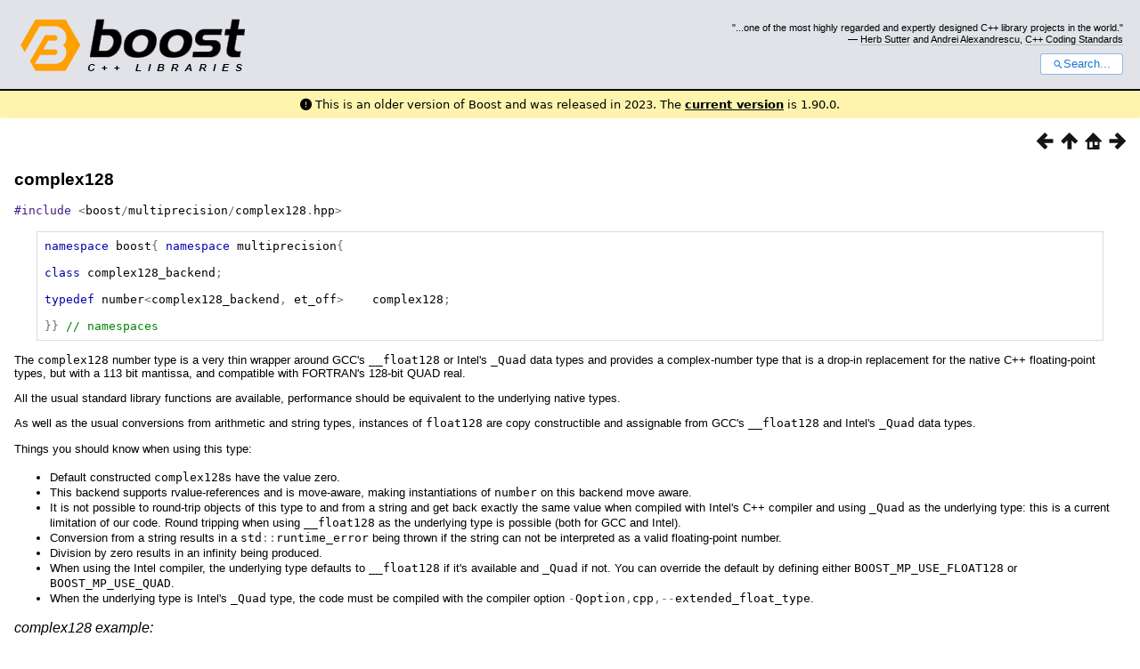

--- FILE ---
content_type: text/html; charset=utf-8
request_url: https://www.boost.org/doc/libs/1_84_0/libs/multiprecision/doc/html/boost_multiprecision/tut/complex/complex128.html
body_size: 49132
content:



<!DOCTYPE html>
<html lang="en-us">
  <head>
    <meta charset="utf-8">
    <link href="/static/css/header.css">
    <link rel="stylesheet" href="https://cdnjs.cloudflare.com/ajax/libs/font-awesome/6.6.0/css/all.min.css">
    <script defer data-domain="boost.org" src="https://plausible.io/js/script.manual.js"></script>
    <script src="/static/js/boost-gecko/main.D1bdgn0u.js" defer></script>
    <link rel="canonical" href="https://www.boost.org/doc/libs/latest/libs/multiprecision/doc/html/boost_multiprecision/tut/complex/complex128.html">
  </head>
  <style>
    body {
      margin-top: 0;
    }

    /* Heading, title and logo. */
    #heading,
    #boost-common-heading-doc {
      background: #4F744D url(/static/img/original_docs/header-bg.png) repeat-x top left;
    }
    #heading *,
    #boost-common-heading-doc * {
      color: #FFFFFF;
    }
    #heading .heading-inner,
    #boost-common-heading-doc .heading-inner {
      background: url(/static/img/original_docs/header-fg.png) no-repeat top left;
      border: none;
      border-bottom: #000000 solid 1px;
    }
    #boost-common-heading-doc .heading-logo,
    #heading .heading-logo {
      width: 236px;
      height: 55px;
      margin: 18px 0px 0px 24px;
    }


    #injected-header * {
      color: #000;
    }
    /* Links in the header. */
    #boost-common-heading-doc .heading-quote a,
    #heading .heading-quote a {
      border-bottom: 1px solid #BBBBBB;
    }
    #boost-common-heading-doc .heading-quote a:hover,
    #heading .heading-quote a:hover {
      border-bottom: 1px solid #FFFFFF;
    }
    #boost-common-heading-doc .heading-quote a:visited,
    #heading .heading-quote a:visited {
      border-bottom: 1px dotted #BBBBBB;
    }
    #boost-common-heading-doc .heading-quote a:visited:hover,
    #heading .heading-quote a:visited:hover {
      border-bottom: 1px dotted #FFFFFF;
    }

    /*
    Copyright 2005-2008 Redshift Software, Inc.
    Distributed under the Boost Software License, Version 1.0.
    (See accompanying file LICENSE_1_0.txt or https://www.boost.org/LICENSE_1_0.txt)
    */
    /* Heading, title and logo. */

    /* Position the common heading. This appears on pages which have their own
     * markup. Since the body might have a margin this has to be absolutely
     * positioned. The spacer then pushes the page content down so that it
     * doesn't fall underneath the heading. */
    #boost-common-heading-doc {
      position: absolute;
      left: 0;
      top: 0;
    }
    body.boost-asciidoctor #boost-common-heading-doc {
        position: static;
    }

    #boost-common-heading-doc-spacer {
      height: 100px;
    }
    body.boost-asciidoctor #boost-common-heading-doc-spacer {
      display: none;
    }

    #boost-common-heading-doc,
    #heading {
      margin: 0em;
      border-bottom: #000000 solid 1px;
      width: 100%;
      font-family: sans-serif;
      font-size: 9.5pt;
    }
    #boost-common-heading-doc .heading-inner,
    #heading .heading-inner {
      height: 100px;
      overflow: hidden;
    }

    #boost-common-heading-doc *,
    #heading * {
      font-size: 100%;
      font-weight: normal;
      margin: 0;
      padding: 0;
      text-decoration: none;
    }
    #boost-common-heading-doc .heading-placard,
    #heading .heading-placard {
      display: none;
    }
    #boost-common-heading-doc .heading-title .heading-boost,
    #boost-common-heading-doc .heading-title .heading-cpplibraries,
    #heading .heading-title .heading-boost,
    #heading .heading-title .heading-cpplibraries {
      display: none;
    }
    #boost-common-heading-doc .heading-title,
    #heading .heading-title {
      float: left;
    }
    #boost-common-heading-doc .heading-title a,
    #heading .heading-title a {
    }
    #boost-common-heading-doc .heading-logo,
    #heading .heading-logo {
      width: 270px;
      height: 90px;
      border: none;
      vertical-align: bottom;
      margin: 0px 0px 0px 1.5em;
    }
    #boost-common-heading-doc .heading-quote,
    #heading .heading-quote {
      text-align: right;
      padding: 25px 1.5em 10px 0em;
    }
    #boost-common-heading-doc .heading-quote q,
    #heading .heading-quote q {
      font-size: 90%;
      display: block;
    }
    #boost-common-heading-doc .heading-quote .heading-attribution,
    #heading .heading-quote .heading-attribution {
      font-size: 85%;
      display: block;
    }
    @media (max-device-width: 480px) {
      .heading-quote {
        display: none;
      }
    }
    #boost-common-heading-doc .heading-sections,
    #heading .heading-sections {
      display: none;
    }
    #boost-common-heading-doc .heading-search,
    #heading .heading-search {
      text-align: right;
      padding: 0em 1.5em 0em 0em;
    }
    @media (max-device-width: 480px) {
      #boost-common-heading-doc .heading-search,
      #heading .heading-search {
        padding: 1.5em;
      }
    }
    #boost-common-heading-doc .heading-search button,
    #heading .heading-search button {
      cursor: pointer;
      line-height: 1.75;
      border-radius: 0.25em;
      padding: 0 1em;
      border: 1px solid #1976d280;
      background-color: #FFF;
      color: #1976d2;
    }
    #boost-common-heading-doc .heading-search button svg,
    #heading .heading-search button svg {
      vertical-align: middle;
      height: 1em;
      width: 1em;
      fill: #1976d2;
    }
    .boost-common-header-notice {
        font-family: sans-serif;
        font-size: 13px;
        border: 1px solid #aa5;
        background: #ffc;
        color: #000;
    }

    a.boost-common-header-inner,
    span.boost-common-header-inner,
    div.boost-common-header-inner {
        display: block;
        padding: 10px 13px;
        text-decoration: none;
        color: #000;
    }

    a.boost-common-header-inner:hover {
        text-decoration: underline;
    }

    @media all and (min-width: 550px) {
        .boost-common-header-notice {
            position: absolute;
            top: 10px;
            max-width: 400px;
            max-height: 80px;
            overflow: hidden;
            box-shadow: 5px 5px 5px rgba(0, 0, 0, 0.5);
            margin-left: 300px;
        }
    }
    .version_alert {
      background-color: hsla(53,98%,77%,.7);
      border-radius: 0.125rem;
      font-family: ui-sans-serif,system-ui,-apple-system,BlinkMacSystemFont,Segoe UI,Roboto,Helvetica Neue,Arial,Noto Sans,sans-serif,Apple Color Emoji,Segoe UI Emoji,Segoe UI Symbol,Noto Color Emoji;
      font-size: 1rem !important;
      margin-bottom: 0.75rem !important;
      padding: 0.5rem !important;
      text-align: center;
    }
    .version_alert p {
      text-align: center;
      margin: 0px;
    }
    .version_alert a {
      font-weight: 600;
      text-decoration-line: underline;
    }
  </style>

  
    <body style="margin: 0; padding: 0; max-width: unset;">
      <div id="injected-header">
      

<div id="heading">
  <div class="heading-inner">
    <div class="heading-placard"></div>

    <h1 class="heading-title">
      <a href="/">
        <img src="/static/img/original_docs/space.png" alt="Boost C++ Libraries" class="heading-logo">
        <span class="heading-boost">Boost</span>
        <span class="heading-cpplibraries">C++ Libraries</span>
      </a>
    </h1>

    <p class="heading-quote">
    <q>...one of the most highly
    regarded and expertly designed C++ library projects in the
    world.</q> <span class="heading-attribution">— <a href="https://herbsutter.com" class="external">Herb Sutter</a> and <a href="http://en.wikipedia.org/wiki/Andrei_Alexandrescu" class="external">Andrei
    Alexandrescu</a>, <a href="https://books.google.com/books/about/C++_Coding_Standards.html?id=mmjVIC6WolgC" class="external">C++
    Coding Standards</a></span></p>
    <div class="heading-search">
      <button id="gecko-search-button" data-current-boost-version="1_90_0" data-theme-mode="light" data-font-family="sans-serif">
        <svg viewBox="0 0 24 24">
          <path d="M15.5 14h-.79l-.28-.27C15.41 12.59 16 11.11 16 9.5 16 5.91 13.09 3 9.5 3S3 5.91 3 9.5 5.91 16 9.5 16c1.61 0 3.09-.59 4.23-1.57l.27.28v.79l5 4.99L20.49 19l-4.99-5zm-6 0C7.01 14 5 11.99 5 9.5S7.01 5 9.5 5 14 7.01 14 9.5 11.99 14 9.5 14z"></path>
        </svg>Search...
      </button>
    </div>
  </div>
</div>


  <div role="alert" class="version_alert">
    <p>
      <i class="fas fa-exclamation-circle"></i>
      
        
          This is an older version of Boost and was released in 2023.
        
      The <a href="/doc/libs/latest/libs/multiprecision/doc/html/boost_multiprecision/tut/complex/complex128.html">current version</a> is 1.90.0.
      
    </p>
  </div>



      </div>
      <div style="margin: 1em;">
        <html>
<head>
<meta content="text/html; charset=utf-8" http-equiv="Content-Type"/>
<title>complex128</title>
<link href="../../../multiprecision.css" rel="stylesheet" type="text/css"/>
<meta content="DocBook XSL Stylesheets V1.79.1" name="generator"/>
<link href="../../../index.html" rel="home" title="Chapter 1. Boost.Multiprecision"/>
<link href="../complex.html" rel="up" title="Complex Number Types"/>
<link href="mpc_complex.html" rel="prev" title="mpc_complex"/>
<link href="complex_adaptor.html" rel="next" title="complex_adaptor"/>
<meta content="width=device-width, initial-scale=1" name="viewport"/>
</head>
<body alink="#0000FF" bgcolor="white" link="#0000FF" text="black" vlink="#840084">


<div class="spirit-nav">
<a accesskey="p" href="mpc_complex.html"><img alt="Prev" src="../../../../../../../doc/src/images/prev.png"/></a><a accesskey="u" href="../complex.html"><img alt="Up" src="../../../../../../../doc/src/images/up.png"/></a><a accesskey="h" href="../../../index.html"><img alt="Home" src="../../../../../../../doc/src/images/home.png"/></a><a accesskey="n" href="complex_adaptor.html"><img alt="Next" src="../../../../../../../doc/src/images/next.png"/></a>
</div>
<div class="section">
<div class="titlepage"><div><div><h4 class="title">
<a name="boost_multiprecision.tut.complex.complex128"></a><a class="link" href="complex128.html" title="complex128">complex128</a>
</h4></div></div></div>
<p>
<code class="computeroutput"><span class="preprocessor">#include</span> <span class="special">&lt;</span><span class="identifier">boost</span><span class="special">/</span><span class="identifier">multiprecision</span><span class="special">/</span><span class="identifier">complex128</span><span class="special">.</span><span class="identifier">hpp</span><span class="special">&gt;</span></code>
</p>
<pre class="programlisting"><span class="keyword">namespace</span> <span class="identifier">boost</span><span class="special">{</span> <span class="keyword">namespace</span> <span class="identifier">multiprecision</span><span class="special">{</span>

<span class="keyword">class</span> <span class="identifier">complex128_backend</span><span class="special">;</span>

<span class="keyword">typedef</span> <span class="identifier">number</span><span class="special">&lt;</span><span class="identifier">complex128_backend</span><span class="special">,</span> <span class="identifier">et_off</span><span class="special">&gt;</span>    <span class="identifier">complex128</span><span class="special">;</span>

<span class="special">}}</span> <span class="comment">// namespaces</span>
</pre>
<p>
          The <code class="computeroutput"><span class="identifier">complex128</span></code> number type
          is a very thin wrapper around GCC's <code class="computeroutput"><span class="identifier">__float128</span></code>
          or Intel's <code class="computeroutput"><span class="identifier">_Quad</span></code> data types
          and provides a complex-number type that is a drop-in replacement for the
          native C++ floating-point types, but with a 113 bit mantissa, and compatible
          with FORTRAN's 128-bit QUAD real.
        </p>
<p>
          All the usual standard library functions are available, performance should
          be equivalent to the underlying native types.
        </p>
<p>
          As well as the usual conversions from arithmetic and string types, instances
          of <code class="computeroutput"><span class="identifier">float128</span></code> are copy constructible
          and assignable from GCC's <code class="computeroutput"><span class="identifier">__float128</span></code>
          and Intel's <code class="computeroutput"><span class="identifier">_Quad</span></code> data
          types.
        </p>
<p>
          Things you should know when using this type:
        </p>
<div class="itemizedlist"><ul class="itemizedlist" style="list-style-type: disc; ">
<li class="listitem">
              Default constructed <code class="computeroutput"><span class="identifier">complex128</span></code>s
              have the value zero.
            </li>
<li class="listitem">
              This backend supports rvalue-references and is move-aware, making instantiations
              of <code class="computeroutput"><span class="identifier">number</span></code> on this backend
              move aware.
            </li>
<li class="listitem">
              It is not possible to round-trip objects of this type to and from a
              string and get back exactly the same value when compiled with Intel's
              C++ compiler and using <code class="computeroutput"><span class="identifier">_Quad</span></code>
              as the underlying type: this is a current limitation of our code. Round
              tripping when using <code class="computeroutput"><span class="identifier">__float128</span></code>
              as the underlying type is possible (both for GCC and Intel).
            </li>
<li class="listitem">
              Conversion from a string results in a <code class="computeroutput"><span class="identifier">std</span><span class="special">::</span><span class="identifier">runtime_error</span></code>
              being thrown if the string can not be interpreted as a valid floating-point
              number.
            </li>
<li class="listitem">
              Division by zero results in an infinity being produced.
            </li>
<li class="listitem">
              When using the Intel compiler, the underlying type defaults to <code class="computeroutput"><span class="identifier">__float128</span></code> if it's available and
              <code class="computeroutput"><span class="identifier">_Quad</span></code> if not. You can
              override the default by defining either <code class="computeroutput"><span class="identifier">BOOST_MP_USE_FLOAT128</span></code>
              or <code class="computeroutput"><span class="identifier">BOOST_MP_USE_QUAD</span></code>.
            </li>
<li class="listitem">
              When the underlying type is Intel's <code class="computeroutput"><span class="identifier">_Quad</span></code>
              type, the code must be compiled with the compiler option <code class="computeroutput"><span class="special">-</span><span class="identifier">Qoption</span><span class="special">,</span><span class="identifier">cpp</span><span class="special">,--</span><span class="identifier">extended_float_type</span></code>.
            </li>
</ul></div>
<h6>
<a name="boost_multiprecision.tut.complex.complex128.h0"></a>
<span class="phrase"><a name="boost_multiprecision.tut.complex.complex128.complex128_example"></a></span><a class="link" href="complex128.html#boost_multiprecision.tut.complex.complex128.complex128_example">complex128
          example:</a>
</h6>
<pre class="programlisting"><span class="preprocessor">#include</span> <span class="special">&lt;</span><span class="identifier">iostream</span><span class="special">&gt;</span>
<span class="preprocessor">#include</span> <span class="special">&lt;</span><span class="identifier">complex</span><span class="special">&gt;</span>
<span class="preprocessor">#include</span> <span class="special">&lt;</span><span class="identifier">boost</span><span class="special">/</span><span class="identifier">multiprecision</span><span class="special">/</span><span class="identifier">complex128</span><span class="special">.</span><span class="identifier">hpp</span><span class="special">&gt;</span>

<span class="keyword">template</span><span class="special">&lt;</span><span class="keyword">class</span> <span class="identifier">Complex</span><span class="special">&gt;</span>
<span class="keyword">void</span> <span class="identifier">complex_number_examples</span><span class="special">()</span>
<span class="special">{</span>
    <span class="identifier">Complex</span> <span class="identifier">z1</span><span class="special">{</span><span class="number">0</span><span class="special">,</span> <span class="number">1</span><span class="special">};</span>
    <span class="identifier">std</span><span class="special">::</span><span class="identifier">cout</span> <span class="special">&lt;&lt;</span> <span class="identifier">std</span><span class="special">::</span><span class="identifier">setprecision</span><span class="special">(</span><span class="identifier">std</span><span class="special">::</span><span class="identifier">numeric_limits</span><span class="special">&lt;</span><span class="keyword">typename</span> <span class="identifier">Complex</span><span class="special">::</span><span class="identifier">value_type</span><span class="special">&gt;::</span><span class="identifier">digits10</span><span class="special">);</span>
    <span class="identifier">std</span><span class="special">::</span><span class="identifier">cout</span> <span class="special">&lt;&lt;</span> <span class="identifier">std</span><span class="special">::</span><span class="identifier">scientific</span> <span class="special">&lt;&lt;</span> <span class="identifier">std</span><span class="special">::</span><span class="identifier">fixed</span><span class="special">;</span>
    <span class="identifier">std</span><span class="special">::</span><span class="identifier">cout</span> <span class="special">&lt;&lt;</span> <span class="string">"Print a complex number: "</span> <span class="special">&lt;&lt;</span> <span class="identifier">z1</span> <span class="special">&lt;&lt;</span> <span class="identifier">std</span><span class="special">::</span><span class="identifier">endl</span><span class="special">;</span>
    <span class="identifier">std</span><span class="special">::</span><span class="identifier">cout</span> <span class="special">&lt;&lt;</span> <span class="string">"Square it             : "</span> <span class="special">&lt;&lt;</span> <span class="identifier">z1</span><span class="special">*</span><span class="identifier">z1</span> <span class="special">&lt;&lt;</span> <span class="identifier">std</span><span class="special">::</span><span class="identifier">endl</span><span class="special">;</span>
    <span class="identifier">std</span><span class="special">::</span><span class="identifier">cout</span> <span class="special">&lt;&lt;</span> <span class="string">"Real part             : "</span> <span class="special">&lt;&lt;</span> <span class="identifier">z1</span><span class="special">.</span><span class="identifier">real</span><span class="special">()</span> <span class="special">&lt;&lt;</span> <span class="string">" = "</span> <span class="special">&lt;&lt;</span> <span class="identifier">real</span><span class="special">(</span><span class="identifier">z1</span><span class="special">)</span> <span class="special">&lt;&lt;</span> <span class="identifier">std</span><span class="special">::</span><span class="identifier">endl</span><span class="special">;</span>
    <span class="identifier">std</span><span class="special">::</span><span class="identifier">cout</span> <span class="special">&lt;&lt;</span> <span class="string">"Imaginary part        : "</span> <span class="special">&lt;&lt;</span> <span class="identifier">z1</span><span class="special">.</span><span class="identifier">imag</span><span class="special">()</span> <span class="special">&lt;&lt;</span> <span class="string">" = "</span> <span class="special">&lt;&lt;</span> <span class="identifier">imag</span><span class="special">(</span><span class="identifier">z1</span><span class="special">)</span> <span class="special">&lt;&lt;</span> <span class="identifier">std</span><span class="special">::</span><span class="identifier">endl</span><span class="special">;</span>
    <span class="keyword">using</span> <span class="identifier">std</span><span class="special">::</span><span class="identifier">abs</span><span class="special">;</span>
    <span class="identifier">std</span><span class="special">::</span><span class="identifier">cout</span> <span class="special">&lt;&lt;</span> <span class="string">"Absolute value        : "</span> <span class="special">&lt;&lt;</span> <span class="identifier">abs</span><span class="special">(</span><span class="identifier">z1</span><span class="special">)</span> <span class="special">&lt;&lt;</span> <span class="identifier">std</span><span class="special">::</span><span class="identifier">endl</span><span class="special">;</span>
    <span class="identifier">std</span><span class="special">::</span><span class="identifier">cout</span> <span class="special">&lt;&lt;</span> <span class="string">"Argument              : "</span> <span class="special">&lt;&lt;</span> <span class="identifier">arg</span><span class="special">(</span><span class="identifier">z1</span><span class="special">)</span> <span class="special">&lt;&lt;</span> <span class="identifier">std</span><span class="special">::</span><span class="identifier">endl</span><span class="special">;</span>
    <span class="identifier">std</span><span class="special">::</span><span class="identifier">cout</span> <span class="special">&lt;&lt;</span> <span class="string">"Norm                  : "</span> <span class="special">&lt;&lt;</span> <span class="identifier">norm</span><span class="special">(</span><span class="identifier">z1</span><span class="special">)</span> <span class="special">&lt;&lt;</span> <span class="identifier">std</span><span class="special">::</span><span class="identifier">endl</span><span class="special">;</span>
    <span class="identifier">std</span><span class="special">::</span><span class="identifier">cout</span> <span class="special">&lt;&lt;</span> <span class="string">"Complex conjugate     : "</span> <span class="special">&lt;&lt;</span> <span class="identifier">conj</span><span class="special">(</span><span class="identifier">z1</span><span class="special">)</span> <span class="special">&lt;&lt;</span> <span class="identifier">std</span><span class="special">::</span><span class="identifier">endl</span><span class="special">;</span>
    <span class="identifier">std</span><span class="special">::</span><span class="identifier">cout</span> <span class="special">&lt;&lt;</span> <span class="string">"Projection onto Riemann sphere: "</span> <span class="special">&lt;&lt;</span>  <span class="identifier">proj</span><span class="special">(</span><span class="identifier">z1</span><span class="special">)</span> <span class="special">&lt;&lt;</span> <span class="identifier">std</span><span class="special">::</span><span class="identifier">endl</span><span class="special">;</span>
    <span class="keyword">typename</span> <span class="identifier">Complex</span><span class="special">::</span><span class="identifier">value_type</span> <span class="identifier">r</span> <span class="special">=</span> <span class="number">1</span><span class="special">;</span>
    <span class="keyword">typename</span> <span class="identifier">Complex</span><span class="special">::</span><span class="identifier">value_type</span> <span class="identifier">theta</span> <span class="special">=</span> <span class="number">0.8</span><span class="special">;</span>
    <span class="keyword">using</span> <span class="identifier">std</span><span class="special">::</span><span class="identifier">polar</span><span class="special">;</span>
    <span class="identifier">std</span><span class="special">::</span><span class="identifier">cout</span> <span class="special">&lt;&lt;</span> <span class="string">"Polar coordinates (phase = 0)    : "</span> <span class="special">&lt;&lt;</span> <span class="identifier">polar</span><span class="special">(</span><span class="identifier">r</span><span class="special">)</span> <span class="special">&lt;&lt;</span> <span class="identifier">std</span><span class="special">::</span><span class="identifier">endl</span><span class="special">;</span>
    <span class="identifier">std</span><span class="special">::</span><span class="identifier">cout</span> <span class="special">&lt;&lt;</span> <span class="string">"Polar coordinates (phase !=0)    : "</span> <span class="special">&lt;&lt;</span> <span class="identifier">polar</span><span class="special">(</span><span class="identifier">r</span><span class="special">,</span> <span class="identifier">theta</span><span class="special">)</span> <span class="special">&lt;&lt;</span> <span class="identifier">std</span><span class="special">::</span><span class="identifier">endl</span><span class="special">;</span>

    <span class="identifier">std</span><span class="special">::</span><span class="identifier">cout</span> <span class="special">&lt;&lt;</span> <span class="string">"\nElementary special functions:\n"</span><span class="special">;</span>
    <span class="keyword">using</span> <span class="identifier">std</span><span class="special">::</span><span class="identifier">exp</span><span class="special">;</span>
    <span class="identifier">std</span><span class="special">::</span><span class="identifier">cout</span> <span class="special">&lt;&lt;</span> <span class="string">"exp(z1) = "</span> <span class="special">&lt;&lt;</span> <span class="identifier">exp</span><span class="special">(</span><span class="identifier">z1</span><span class="special">)</span> <span class="special">&lt;&lt;</span> <span class="identifier">std</span><span class="special">::</span><span class="identifier">endl</span><span class="special">;</span>
    <span class="keyword">using</span> <span class="identifier">std</span><span class="special">::</span><span class="identifier">log</span><span class="special">;</span>
    <span class="identifier">std</span><span class="special">::</span><span class="identifier">cout</span> <span class="special">&lt;&lt;</span> <span class="string">"log(z1) = "</span> <span class="special">&lt;&lt;</span> <span class="identifier">log</span><span class="special">(</span><span class="identifier">z1</span><span class="special">)</span> <span class="special">&lt;&lt;</span> <span class="identifier">std</span><span class="special">::</span><span class="identifier">endl</span><span class="special">;</span>
    <span class="keyword">using</span> <span class="identifier">std</span><span class="special">::</span><span class="identifier">log10</span><span class="special">;</span>
    <span class="identifier">std</span><span class="special">::</span><span class="identifier">cout</span> <span class="special">&lt;&lt;</span> <span class="string">"log10(z1) = "</span> <span class="special">&lt;&lt;</span> <span class="identifier">log10</span><span class="special">(</span><span class="identifier">z1</span><span class="special">)</span> <span class="special">&lt;&lt;</span> <span class="identifier">std</span><span class="special">::</span><span class="identifier">endl</span><span class="special">;</span>
    <span class="keyword">using</span> <span class="identifier">std</span><span class="special">::</span><span class="identifier">pow</span><span class="special">;</span>
    <span class="identifier">std</span><span class="special">::</span><span class="identifier">cout</span> <span class="special">&lt;&lt;</span> <span class="string">"pow(z1, z1) = "</span> <span class="special">&lt;&lt;</span> <span class="identifier">pow</span><span class="special">(</span><span class="identifier">z1</span><span class="special">,</span> <span class="identifier">z1</span><span class="special">)</span> <span class="special">&lt;&lt;</span> <span class="identifier">std</span><span class="special">::</span><span class="identifier">endl</span><span class="special">;</span>
    <span class="keyword">using</span> <span class="identifier">std</span><span class="special">::</span><span class="identifier">sqrt</span><span class="special">;</span>
    <span class="identifier">std</span><span class="special">::</span><span class="identifier">cout</span> <span class="special">&lt;&lt;</span> <span class="string">"Take its square root  : "</span> <span class="special">&lt;&lt;</span> <span class="identifier">sqrt</span><span class="special">(</span><span class="identifier">z1</span><span class="special">)</span> <span class="special">&lt;&lt;</span> <span class="identifier">std</span><span class="special">::</span><span class="identifier">endl</span><span class="special">;</span>
    <span class="keyword">using</span> <span class="identifier">std</span><span class="special">::</span><span class="identifier">sin</span><span class="special">;</span>
    <span class="identifier">std</span><span class="special">::</span><span class="identifier">cout</span> <span class="special">&lt;&lt;</span> <span class="string">"sin(z1) = "</span> <span class="special">&lt;&lt;</span> <span class="identifier">sin</span><span class="special">(</span><span class="identifier">z1</span><span class="special">)</span> <span class="special">&lt;&lt;</span> <span class="identifier">std</span><span class="special">::</span><span class="identifier">endl</span><span class="special">;</span>
    <span class="keyword">using</span> <span class="identifier">std</span><span class="special">::</span><span class="identifier">cos</span><span class="special">;</span>
    <span class="identifier">std</span><span class="special">::</span><span class="identifier">cout</span> <span class="special">&lt;&lt;</span> <span class="string">"cos(z1) = "</span> <span class="special">&lt;&lt;</span> <span class="identifier">cos</span><span class="special">(</span><span class="identifier">z1</span><span class="special">)</span> <span class="special">&lt;&lt;</span> <span class="identifier">std</span><span class="special">::</span><span class="identifier">endl</span><span class="special">;</span>
    <span class="keyword">using</span> <span class="identifier">std</span><span class="special">::</span><span class="identifier">tan</span><span class="special">;</span>
    <span class="identifier">std</span><span class="special">::</span><span class="identifier">cout</span> <span class="special">&lt;&lt;</span> <span class="string">"tan(z1) = "</span> <span class="special">&lt;&lt;</span> <span class="identifier">tan</span><span class="special">(</span><span class="identifier">z1</span><span class="special">)</span> <span class="special">&lt;&lt;</span> <span class="identifier">std</span><span class="special">::</span><span class="identifier">endl</span><span class="special">;</span>
    <span class="keyword">using</span> <span class="identifier">std</span><span class="special">::</span><span class="identifier">asin</span><span class="special">;</span>
    <span class="identifier">std</span><span class="special">::</span><span class="identifier">cout</span> <span class="special">&lt;&lt;</span> <span class="string">"asin(z1) = "</span> <span class="special">&lt;&lt;</span> <span class="identifier">asin</span><span class="special">(</span><span class="identifier">z1</span><span class="special">)</span> <span class="special">&lt;&lt;</span> <span class="identifier">std</span><span class="special">::</span><span class="identifier">endl</span><span class="special">;</span>
    <span class="keyword">using</span> <span class="identifier">std</span><span class="special">::</span><span class="identifier">acos</span><span class="special">;</span>
    <span class="identifier">std</span><span class="special">::</span><span class="identifier">cout</span> <span class="special">&lt;&lt;</span> <span class="string">"acos(z1) = "</span> <span class="special">&lt;&lt;</span> <span class="identifier">acos</span><span class="special">(</span><span class="identifier">z1</span><span class="special">)</span> <span class="special">&lt;&lt;</span> <span class="identifier">std</span><span class="special">::</span><span class="identifier">endl</span><span class="special">;</span>
    <span class="keyword">using</span> <span class="identifier">std</span><span class="special">::</span><span class="identifier">atan</span><span class="special">;</span>
    <span class="identifier">std</span><span class="special">::</span><span class="identifier">cout</span> <span class="special">&lt;&lt;</span> <span class="string">"atan(z1) = "</span> <span class="special">&lt;&lt;</span> <span class="identifier">atan</span><span class="special">(</span><span class="identifier">z1</span><span class="special">)</span> <span class="special">&lt;&lt;</span> <span class="identifier">std</span><span class="special">::</span><span class="identifier">endl</span><span class="special">;</span>
    <span class="keyword">using</span> <span class="identifier">std</span><span class="special">::</span><span class="identifier">sinh</span><span class="special">;</span>
    <span class="identifier">std</span><span class="special">::</span><span class="identifier">cout</span> <span class="special">&lt;&lt;</span> <span class="string">"sinh(z1) = "</span> <span class="special">&lt;&lt;</span> <span class="identifier">sinh</span><span class="special">(</span><span class="identifier">z1</span><span class="special">)</span> <span class="special">&lt;&lt;</span> <span class="identifier">std</span><span class="special">::</span><span class="identifier">endl</span><span class="special">;</span>
    <span class="keyword">using</span> <span class="identifier">std</span><span class="special">::</span><span class="identifier">cosh</span><span class="special">;</span>
    <span class="identifier">std</span><span class="special">::</span><span class="identifier">cout</span> <span class="special">&lt;&lt;</span> <span class="string">"cosh(z1) = "</span> <span class="special">&lt;&lt;</span> <span class="identifier">cosh</span><span class="special">(</span><span class="identifier">z1</span><span class="special">)</span> <span class="special">&lt;&lt;</span> <span class="identifier">std</span><span class="special">::</span><span class="identifier">endl</span><span class="special">;</span>
    <span class="keyword">using</span> <span class="identifier">std</span><span class="special">::</span><span class="identifier">tanh</span><span class="special">;</span>
    <span class="identifier">std</span><span class="special">::</span><span class="identifier">cout</span> <span class="special">&lt;&lt;</span> <span class="string">"tanh(z1) = "</span> <span class="special">&lt;&lt;</span> <span class="identifier">tanh</span><span class="special">(</span><span class="identifier">z1</span><span class="special">)</span> <span class="special">&lt;&lt;</span> <span class="identifier">std</span><span class="special">::</span><span class="identifier">endl</span><span class="special">;</span>
    <span class="keyword">using</span> <span class="identifier">std</span><span class="special">::</span><span class="identifier">asinh</span><span class="special">;</span>
    <span class="identifier">std</span><span class="special">::</span><span class="identifier">cout</span> <span class="special">&lt;&lt;</span> <span class="string">"asinh(z1) = "</span> <span class="special">&lt;&lt;</span> <span class="identifier">asinh</span><span class="special">(</span><span class="identifier">z1</span><span class="special">)</span> <span class="special">&lt;&lt;</span> <span class="identifier">std</span><span class="special">::</span><span class="identifier">endl</span><span class="special">;</span>
    <span class="keyword">using</span> <span class="identifier">std</span><span class="special">::</span><span class="identifier">acosh</span><span class="special">;</span>
    <span class="identifier">std</span><span class="special">::</span><span class="identifier">cout</span> <span class="special">&lt;&lt;</span> <span class="string">"acosh(z1) = "</span> <span class="special">&lt;&lt;</span> <span class="identifier">acosh</span><span class="special">(</span><span class="identifier">z1</span><span class="special">)</span> <span class="special">&lt;&lt;</span> <span class="identifier">std</span><span class="special">::</span><span class="identifier">endl</span><span class="special">;</span>
    <span class="keyword">using</span> <span class="identifier">std</span><span class="special">::</span><span class="identifier">atanh</span><span class="special">;</span>
    <span class="identifier">std</span><span class="special">::</span><span class="identifier">cout</span> <span class="special">&lt;&lt;</span> <span class="string">"atanh(z1) = "</span> <span class="special">&lt;&lt;</span> <span class="identifier">atanh</span><span class="special">(</span><span class="identifier">z1</span><span class="special">)</span> <span class="special">&lt;&lt;</span> <span class="identifier">std</span><span class="special">::</span><span class="identifier">endl</span><span class="special">;</span>
<span class="special">}</span>

<span class="keyword">int</span> <span class="identifier">main</span><span class="special">()</span>
<span class="special">{</span>
    <span class="identifier">std</span><span class="special">::</span><span class="identifier">cout</span> <span class="special">&lt;&lt;</span> <span class="string">"First, some operations we usually perform with std::complex:\n"</span><span class="special">;</span>
    <span class="identifier">complex_number_examples</span><span class="special">&lt;</span><span class="identifier">std</span><span class="special">::</span><span class="identifier">complex</span><span class="special">&lt;</span><span class="keyword">double</span><span class="special">&gt;&gt;();</span>
    <span class="identifier">std</span><span class="special">::</span><span class="identifier">cout</span> <span class="special">&lt;&lt;</span> <span class="string">"\nNow the same operations performed using quad precision complex numbers:\n"</span><span class="special">;</span>
    <span class="identifier">complex_number_examples</span><span class="special">&lt;</span><span class="identifier">boost</span><span class="special">::</span><span class="identifier">multiprecision</span><span class="special">::</span><span class="identifier">complex128</span><span class="special">&gt;();</span>

    <span class="keyword">return</span> <span class="number">0</span><span class="special">;</span>
<span class="special">}</span>
</pre>
<p>
          Which results in the output:
        </p>
<pre class="programlisting"><span class="identifier">Print</span> <span class="identifier">a</span> <span class="identifier">complex</span> <span class="identifier">number</span><span class="special">:</span> <span class="special">(</span><span class="number">0.000000000000000000000000000000000</span><span class="special">,</span><span class="number">1.000000000000000000000000000000000</span><span class="special">)</span>
<span class="identifier">Square</span> <span class="identifier">it</span>             <span class="special">:</span> <span class="special">-</span><span class="number">1.000000000000000000000000000000000</span>
<span class="identifier">Real</span> <span class="identifier">part</span>             <span class="special">:</span> <span class="number">0.000000000000000000000000000000000</span> <span class="special">=</span> <span class="number">0.000000000000000000000000000000000</span>
<span class="identifier">Imaginary</span> <span class="identifier">part</span>        <span class="special">:</span> <span class="number">1.000000000000000000000000000000000</span> <span class="special">=</span> <span class="number">1.000000000000000000000000000000000</span>
<span class="identifier">Absolute</span> <span class="identifier">value</span>        <span class="special">:</span> <span class="number">1.000000000000000000000000000000000</span>
<span class="identifier">Argument</span>              <span class="special">:</span> <span class="number">1.570796326794896619231321691639751</span>
<span class="identifier">Norm</span>                  <span class="special">:</span> <span class="number">1.000000000000000000000000000000000</span>
<span class="identifier">Complex</span> <span class="identifier">conjugate</span>     <span class="special">:</span> <span class="special">(</span><span class="number">0.000000000000000000000000000000000</span><span class="special">,-</span><span class="number">1.000000000000000000000000000000000</span><span class="special">)</span>
<span class="identifier">Projection</span> <span class="identifier">onto</span> <span class="identifier">Riemann</span> <span class="identifier">sphere</span><span class="special">:</span> <span class="special">(</span><span class="number">0.000000000000000000000000000000000</span><span class="special">,</span><span class="number">1.000000000000000000000000000000000</span><span class="special">)</span>
<span class="identifier">Polar</span> <span class="identifier">coordinates</span> <span class="special">(</span><span class="identifier">phase</span> <span class="special">=</span> <span class="number">0</span><span class="special">)</span>    <span class="special">:</span> <span class="number">1.000000000000000000000000000000000</span>
<span class="identifier">Polar</span> <span class="identifier">coordinates</span> <span class="special">(</span><span class="identifier">phase</span> <span class="special">!=</span><span class="number">0</span><span class="special">)</span>    <span class="special">:</span> <span class="special">(</span><span class="number">0.696706709347165389063740022772449</span><span class="special">,</span><span class="number">0.717356090899522792567167815703377</span><span class="special">)</span>

<span class="identifier">Elementary</span> <span class="identifier">special</span> <span class="identifier">functions</span><span class="special">:</span>
<span class="identifier">exp</span><span class="special">(</span><span class="identifier">z1</span><span class="special">)</span> <span class="special">=</span> <span class="special">(</span><span class="number">0.540302305868139717400936607442977</span><span class="special">,</span><span class="number">0.841470984807896506652502321630299</span><span class="special">)</span>
<span class="identifier">log</span><span class="special">(</span><span class="identifier">z1</span><span class="special">)</span> <span class="special">=</span> <span class="special">(</span><span class="number">0.000000000000000000000000000000000</span><span class="special">,</span><span class="number">1.570796326794896619231321691639751</span><span class="special">)</span>
<span class="identifier">log10</span><span class="special">(</span><span class="identifier">z1</span><span class="special">)</span> <span class="special">=</span> <span class="special">(</span><span class="number">0.000000000000000000000000000000000</span><span class="special">,</span><span class="number">0.682188176920920673742891812715678</span><span class="special">)</span>
<span class="identifier">pow</span><span class="special">(</span><span class="identifier">z1</span><span class="special">,</span> <span class="identifier">z1</span><span class="special">)</span> <span class="special">=</span> <span class="number">0.207879576350761908546955619834979</span>
<span class="identifier">Take</span> <span class="identifier">its</span> <span class="identifier">square</span> <span class="identifier">root</span>  <span class="special">:</span> <span class="special">(</span><span class="number">0.707106781186547524400844362104849</span><span class="special">,</span><span class="number">0.707106781186547524400844362104849</span><span class="special">)</span>
<span class="identifier">sin</span><span class="special">(</span><span class="identifier">z1</span><span class="special">)</span> <span class="special">=</span> <span class="special">(</span><span class="number">0.000000000000000000000000000000000</span><span class="special">,</span><span class="number">1.175201193643801456882381850595601</span><span class="special">)</span>
<span class="identifier">cos</span><span class="special">(</span><span class="identifier">z1</span><span class="special">)</span> <span class="special">=</span> <span class="number">1.543080634815243778477905620757061</span>
<span class="identifier">tan</span><span class="special">(</span><span class="identifier">z1</span><span class="special">)</span> <span class="special">=</span> <span class="special">(</span><span class="number">0.000000000000000000000000000000000</span><span class="special">,</span><span class="number">0.761594155955764888119458282604794</span><span class="special">)</span>
<span class="identifier">asin</span><span class="special">(</span><span class="identifier">z1</span><span class="special">)</span> <span class="special">=</span> <span class="special">(</span><span class="number">0.000000000000000000000000000000000</span><span class="special">,</span><span class="number">0.881373587019543025232609324979792</span><span class="special">)</span>
<span class="identifier">acos</span><span class="special">(</span><span class="identifier">z1</span><span class="special">)</span> <span class="special">=</span> <span class="special">(</span><span class="number">1.570796326794896619231321691639751</span><span class="special">,-</span><span class="number">0.881373587019543025232609324979792</span><span class="special">)</span>
<span class="identifier">atan</span><span class="special">(</span><span class="identifier">z1</span><span class="special">)</span> <span class="special">=</span> <span class="special">(</span><span class="number">0.000000000000000000000000000000000</span><span class="special">,</span><span class="identifier">inf</span><span class="special">)</span>
<span class="identifier">sinh</span><span class="special">(</span><span class="identifier">z1</span><span class="special">)</span> <span class="special">=</span> <span class="special">(</span><span class="number">0.000000000000000000000000000000000</span><span class="special">,</span><span class="number">0.841470984807896506652502321630299</span><span class="special">)</span>
<span class="identifier">cosh</span><span class="special">(</span><span class="identifier">z1</span><span class="special">)</span> <span class="special">=</span> <span class="number">0.540302305868139717400936607442977</span>
<span class="identifier">tanh</span><span class="special">(</span><span class="identifier">z1</span><span class="special">)</span> <span class="special">=</span> <span class="special">(</span><span class="number">0.000000000000000000000000000000000</span><span class="special">,</span><span class="number">1.557407724654902230506974807458360</span><span class="special">)</span>
<span class="identifier">asinh</span><span class="special">(</span><span class="identifier">z1</span><span class="special">)</span> <span class="special">=</span> <span class="special">(</span><span class="number">0.000000000000000000000000000000000</span><span class="special">,</span><span class="number">1.570796326794896619231321691639751</span><span class="special">)</span>
<span class="identifier">acosh</span><span class="special">(</span><span class="identifier">z1</span><span class="special">)</span> <span class="special">=</span> <span class="special">(</span><span class="number">0.881373587019543025232609324979792</span><span class="special">,</span><span class="number">1.570796326794896619231321691639751</span><span class="special">)</span>
<span class="identifier">atanh</span><span class="special">(</span><span class="identifier">z1</span><span class="special">)</span> <span class="special">=</span> <span class="special">(</span><span class="number">0.000000000000000000000000000000000</span><span class="special">,</span><span class="number">0.785398163397448309615660845819876</span><span class="special">)</span>
</pre>
</div>
<div class="copyright-footer">Copyright © 2002-2020 John
      Maddock and Christopher Kormanyos<p>
        Distributed under the Boost Software License, Version 1.0. (See accompanying
        file LICENSE_1_0.txt or copy at <a href="http://www.boost.org/LICENSE_1_0.txt" target="_top">http://www.boost.org/LICENSE_1_0.txt</a>)
      </p>
</div>
<hr/>
<div class="spirit-nav">
<a accesskey="p" href="mpc_complex.html"><img alt="Prev" src="../../../../../../../doc/src/images/prev.png"/></a><a accesskey="u" href="../complex.html"><img alt="Up" src="../../../../../../../doc/src/images/up.png"/></a><a accesskey="h" href="../../../index.html"><img alt="Home" src="../../../../../../../doc/src/images/home.png"/></a><a accesskey="n" href="complex_adaptor.html"><img alt="Next" src="../../../../../../../doc/src/images/next.png"/></a>
</div>
</body>
</html>

      </div>
    </body>
  
</html>


--- FILE ---
content_type: text/css; charset=utf-8
request_url: https://www.boost.org/doc/libs/1_84_0/libs/multiprecision/doc/html/multiprecision.css
body_size: 5343
content:
@import url('../../../../doc/src/boostbook.css');
/* Contains the basic settings for BoostBook and used by Quickbook to docbook conversion. */

/*=============================================================================
Copyright (c) 2004 Joel de Guzman    http://spirit.sourceforge.net/
Copyright (c) 2014 John Maddock
Copyright 2013 Niall Douglas additions for colors and alignment.
Copyright 2013 Paul A. Bristow additions for more colors and alignments.
Copyright 2019 Paul A. Bristow additions for more control of serif-italic font etc.

Distributed under the Boost Software License, Version 1.0. (See accompany-
ing file LICENSE_1_0.txt or copy at http://www.boost.org/LICENSE_1_0.txt)

    This Cascading Style Sheet is used to override and add to the standard Boost
    CSS BoostBook for a particular library, for example Boost.Math and Boost.Multiprecision.

    Visual Studio is recommended for editing this file 
    because it checks syntax, does layout and provides help on options.

IMPORTANT: there are two versions of this file - 

one in libs/math/doc and one in libs/math/doc/html

ONLY EVER EDIT THE FIRST OF THESE  !!!!

=============================================================================*/

/*=============================================================================
Program listings
=============================================================================*/

    /* Code on paragraphs */
    p tt.computeroutput
    {
        font-size: 10pt;
    }

    pre.synopsis
    {
        font-size: 10pt;
        margin: 1pc 4% 0pc 4%;
        padding: 0.5pc 0.5pc 0.5pc 0.5pc;
    }

    .programlisting,
    .screen
    {
        font-size: 10pt;
        display: block;
        /* was margin: 1pc 4% 0pc 4%; */
        margin: 1pc 2% 0pc 2%;
        padding: 0.5pc 0.5pc 0.5pc 0.5pc;
    }
		@media screen
    {
       /* Syntax Highlighting */
				.comment { color: green; }
				/* .comment { color: #008000; }	*/
		}						
    /* Program listings in tables don't get borders */
    td .programlisting,
    td .screen
    {
        margin: 0pc 0pc 0pc 0pc;
        padding: 0pc 0pc 0pc 0pc;
    }

/*=============================================================================
Table of contents
=============================================================================*/

    div.toc
    {
       margin: 1pc 4% 0pc 4%;
       padding: 0.1pc 1pc 0.1pc 1pc;
       font-size: 100%;
       line-height: 1.15;
    }

    .boost-toc
    {
       float: right;
       padding: 0.5pc;
    }

    /* Code on toc */
    .toc .computeroutput { font-size: 120% }

    /* No margin on nested menus */

    .toc dl dl { margin: 0; }


/*==============================================================================
Alignment and coloring use 'role' feature, available from Quickbook 1.6 up.
Added from Niall Douglas for role color and alignment.
http://article.gmane.org/gmane.comp.lib.boost.devel/243318
*/

/* Add text alignment (see http://www.w3schools.com/cssref/pr_text_text-align.asp) */
span.aligncenter
{
  display: inline-block; width: 100%; text-align: center;
}
span.alignright
{
  display: inline-block; width: 100%; text-align: right;
}
/* alignleft is the default. */
span.alignleft
{
  display: inline-block; width: 100%; text-align: left;
}

/* alignjustify stretches the word spacing so that each line has equal width
within a chosen fraction of page width (here arbitrarily 20%).
*Not* useful inside table items as the column width remains the total string width.
Nor very useful, except to temporarily restrict the width.
*/
span.alignjustify
{
  display: inline-block; width: 20%; text-align: justify;
}

/* Text colors.
Names at http://www.w3.org/TR/2002/WD-css3-color-20020219/ 4.3. X11 color keywords.
Quickbook Usage: [role red Some red text]

inline-block - Flows a element inline with the text, but allows width and height to be specified.

https://stackoverflow.com/questions/3043021/is-there-any-guide-on-when-to-use-displayblock-when-inline-and-when-inline-b#:~:text=The%20use%20cases%20for%20block,it%27s%20used%20naturally%20for%20images

*/
span.red { display:inline-block; color: red; }
span.green { display:inline-block; color: green; }
span.lime { display:inline-block; color: #00FF00; }
span.blue { display:inline-block; color: blue; }
span.navy { display:inline-block; color: navy; }
span.yellow { display:inline-block; color: yellow; }
span.magenta { display:inline-block; color: magenta; }
span.indigo { display:inline-block; color: #4B0082; }
span.cyan { display:inline-block; color: cyan; }
span.purple { display:inline-block; color: purple; }
span.gold { display:inline-block; color: gold; }
span.silver { display:inline-block; color: silver; } /* lighter gray */
span.gray { display:inline-block; color: #808080; } /* light gray */

/* role for inline Unicode mathematical equations,
    making font an italic (as is conventional for equations)
    and a serif version of font (to match those generated using .mml to SVG or PNG)
    and a little bigger (* 125%) because the serif font appears smaller than the default sans serif fonts.
    Used, for example: [role serif_italic This is in serif font and italic].
    Used in turn by template for inline expressions to match equations as SVG or PNG images.
    Can be combined with colors and bold.
*/
span.serif_italic {
    font-family: serif;
    font-style: italic;
    font-size: 125%;
    font-stretch: expanded;
}

/* Custom indent of paragraphs to make equations look nicer.
https://www.w3schools.com/tags/tag_blockquote.asp says 
  "Most browsers will display the <blockquote> element with left and right margin 40px values: "
*/
blockquote {
    display: block;
    margin-top: 1em;
    margin-bottom: 1em;
    margin-left: 2%;
    margin-right: 2%;
}
